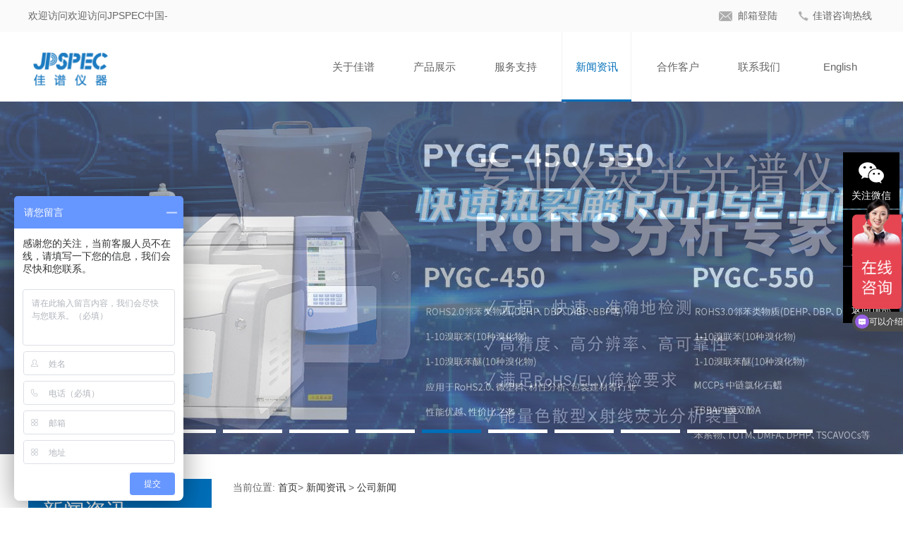

--- FILE ---
content_type: text/html; charset=utf-8
request_url: http://www.jspecsz.com/article267/detail130.html
body_size: 14937
content:
<!DOCTYPE html PUBLIC "-//W3C//DTD XHTML 1.0 Transitional//EN" "http://www.w3.org/TR/xhtml1/DTD/xhtml1-transitional.dtd">
<html xmlns="http://www.w3.org/1999/xhtml">
<head>
	<meta http-equiv="Content-Type" content="text/html; charset=utf-8" />
	<meta http-equiv="X-UA-Compatible"content="IE=9; IE=8; IE=7; IE=EDGE">
		
	<title>国产近红外光谱仪器与应用发展-公司新闻-佳谱仪器(苏州)有限公司_官方网站_欢迎您!</title>	<meta name="Keywords" content="佳谱仪器,jspec,镀层测厚仪,膜厚测试仪,rohs分析仪,rohs检测仪,rohs测试仪,rohs设备,土壤重金属分析仪" />
	<meta name="Description" content="佳谱仪器(苏州)有限公司,简称jpspec,余年专注rohs分析仪,rohs检测仪,rohs测试仪,rohs设备,土壤重金属分析仪,镀层测厚仪,x射线荧光光谱仪,设备研发,生产,销售为一体的高新技术企业.苏州佳谱仪器jspec欢迎您的致电咨询!jpspec提供rohs设备最新报价及服务!jpspec品牌创造未来!" />
	<meta name="format-detection" content="telephone=no">
	<link href="/Templates/default/Common/css/Layout.css" rel="stylesheet" type="text/css" />
	<script type="text/javascript" src="/Templates/default/Common/js/jquery1.42.min.js"></script>
	<script type="text/javascript" src="/Templates/default/Common/js/jquery.SuperSlide.2.1.1.js"></script>
	<link rel="shortcut icon" href=" favicon.ico" /> 
<script>
var _hmt = _hmt || [];
(function() {
  var hm = document.createElement("script");
  hm.src = "https://hm.baidu.com/hm.js?8c0a6f8e2e88884943cb44a04bc28d91";
  var s = document.getElementsByTagName("script")[0]; 
  s.parentNode.insertBefore(hm, s);
})();
</script>
</head>
<body>

<!-- 公共头部 begin -->
<div class="top">
	<div class="container c">
		<p class="fl">欢迎访问欢迎访问JPSPEC中国-</p>
		<span class="fr">佳谱咨询热线 <b></b></span>
		<a href="https://qiye.163.com/login/?from=ym"  target="_blank" class="fr">邮箱登陆</a>
		
	</div>
</div>
<div class="head">
	<div class="container c">
		<div class="logo fl">
			<h1>
				<a rel="nofollow" href="/" title=""><img src="/Templates/default/Common/images/logo.png" height="75" width="121" alt="" title=""></a>
			</h1>
		</div>
		<div class="nav fr">
			<ul id="nav" class="c">
				<li >
						<a href="about252.html" >关于佳谱</a>
						<dl class="hide">
							<em><a href="/about251.html">品牌历史</a></em><em><a href="/about252.html">公司简介</a></em><em><a href="/about281.html">资质荣誉</a></em>						</dl>
					</li><li >
						<a href="/product253.html" >产品展示</a>
						<dl class="hide">
							<em><a href="/product256.html">RoHS检测仪</a></em><em><a href="/product257.html">合金分析仪</a></em><em><a href="/product324.html">Rohs2.0系列产品</a></em><em><a href="/product322.html">环境保护系列产品</a></em><em><a href="/product258.html">镀层测厚仪</a></em><em><a href="/product314.html">贵金属分析仪</a></em><em><a href="/product321.html">煤灰成分分析仪</a></em><em><a href="/product323.html">磁性材料分析仪</a></em><em><a href="/product260.html">粮食重金属检测仪</a></em><em><a href="/product325.html">气相色谱仪GC</a></em><em><a href="/product326.html">ICP分析仪</a></em><em><a href="/product327.html">快递包装材料分析</a></em>						</dl>
					</li><li >
						<a href="/article261.html" >服务支持</a>
						<dl class="hide">
							<em><a href="/feedback262.html">网上留言</a></em><em><a href="/article263.html">资料下载</a></em><em><a href="/about264.html">售后服务</a></em>						</dl>
					</li><li class='on'>
						<a href="/article266.html" >新闻资讯</a>
						<dl class="hide">
							<em><a href="/article267.html">公司新闻</a></em><em><a href="/article268.html">行业新闻</a></em><em><a href="/article269.html">产品问答</a></em>						</dl>
					</li><li >
						<a href="/picture282.html" >合作客户</a>
						<dl class="hide">
													</dl>
					</li><li >
						<a href="/about271.html" >联系我们</a>
						<dl class="hide">
													</dl>
					</li>				<li><a rel="nofollow" href="/common/lang/lng/en.html">English</a></li>
			</ul>
		</div>
	</div>
</div>
<!-- 公共头部 end -->
<script>
	$("#nav li:has(dl)").hover(function() {
		$(this).children("dl").stop(true, true).slideDown(400);
	}, function() {
		$(this).children("dl").stop(true, true).slideUp("fast");
	});
	function headmini(){
		//获取滚动条的高度
		$(window).scroll(function(){
			var scrtop = $(window).scrollTop();
			//head-mini
			var head_mini=$('.head');
			if (scrtop>144) {
				head_mini.addClass('headfixed')
			}else{
				head_mini.removeClass('headfixed')
			}
		})
	};
	headmini();
</script>
<!--首页banner begin-->
<div class="banner">
	<div class="banner-hd  ny-hd">
		<ul class="ydl c">
			<li style="background:url(/Upload/2025-11-24/6923b5f42ee3a.jpg) no-repeat center center" ></li><li style="background:url(/Upload/2024-04-01/660a44c416598.png) no-repeat center center" ></li><li style="background:url(/Upload/2024-07-12/6690c06ca6d68.png) no-repeat center center" ></li><li style="background:url(/Upload/2025-10-15/68ef3741759bd.jpg) no-repeat center center" ></li><li style="background:url(/Upload/2024-01-04/659615e3d76e9.jpg) no-repeat center center" ></li><li style="background:url(/Upload/2023-01-30/63d7529409108.jpg) no-repeat center center" ></li><li style="background:url(/Upload/2023-07-25/64bf4442b10ce.jpg) no-repeat center center" ></li><li style="background:url(/Upload/2023-04-27/644a16caa2c76.jpg) no-repeat center center" ></li><li style="background:url(/Upload/2023-01-30/63d7522eecb20.jpg) no-repeat center center" ></li><li style="background:url(/Upload/2023-01-30/63d7530c181ff.jpg) no-repeat center center" ></li><li style="background:url(/Upload/2022-10-20/6350bf5fed65c.jpg) no-repeat center center" ></li>		</ul>
		<!-- 小导航 -->
		<div class="num">
			<ul></ul>
		</div>
		<!-- 下面是前/后按钮代码，如果不需要删除即可 -->
		<a class="prev" href="javascript:void(0)"></a>
		<a class="next" href="javascript:void(0)"></a>
	</div>
	<script type="text/javascript">
		$('.banner-hd').find(".prev,.next").fadeTo("show",0.4);
		/*鼠标移过某个按钮 高亮显示*/
		$(".banner-hd").slide({ titCell:".num ul" , mainCell:".ydl" , effect:"fold", autoPlay:true, delayTime:700 , autoPage:"<li></li>" });
	</script>
</div>
<!--首页banner end-->

<div class="ny-main">
    <div class="container  c">
        <div class="ny-left fl">
                            <div class="column-title">
                    <span>新闻资讯<em></em></span>
                        
                </div>
                <ul class='ctitle1 on menu_body c'><li class="on menu_head"><a href='/article267.html' target=''>公司新闻</a></li><li class="menu_head"><a href='/article268.html' target=''>行业新闻</a></li><li class="menu_head"><a href='/article269.html' target=''>产品问答</a></li></ul>
            <div class="ny-contact">
                <div class="bg">
                    <span>联系我们</span>
                    <em>CONTACT US</em>
                </div>
                <ul>
                    <li class="ny-qcode txt-c">
                        <img src="/Templates/default/Common/images/ny-wechat.jpg" width="140" height="140" alt="微信二维码" title="微信二维码">
                        <span>【 微信扫码咨询 】</span>
                    </li>
                    <li class="ny-tel"></li>
                    <li class="ny-tel"></li>
                </ul>
            </div>
        </div>
        <div class="ny-right fr">
            <div class="position c">
                当前位置:
                <a href="/index/index.html">首页</a>>
                <a href='/article266.html'>新闻资讯</a> > <a href='/article267.html'>公司新闻</a>            </div>
            
	<link rel="stylesheet" type="text/css" href="/Templates/default/Common/common-style/style.css">
	<div id="nr-container">
		<div class="nr-title">
			国产近红外光谱仪器与应用发展		</div>
		<div class="nr-info">
			发布时间：2021-01-25 17:43:48 点击次数：4300		</div>
		<div class="nr-content">
			<div><span style="font-family: 微软雅黑, &quot;Microsoft YaHei&quot;;">&nbsp;&nbsp; 国产近红外光谱仪器与应用发展“诊断”——访江苏大学陈斌教授</span></div><div><span style="font-family: 微软雅黑, &quot;Microsoft YaHei&quot;;">&nbsp; &nbsp; 江苏大学陈斌教授团队自从1996年以来一直从事近红外光谱分析技术在食品和农产品品质快速检测中的应用研究。日前，仪器信息网编辑采访了陈斌教授，探讨了国产近红外光谱仪器发展的现状。</span></div><div><span style="font-family: 微软雅黑, &quot;Microsoft YaHei&quot;;">&nbsp; &nbsp; 近红外光谱仪器已走过近50年的发展历程，在这50年的时间里，仪器从设计到性能以及测量方法都发生了巨大的变化。近年来，近红外光谱仪器的数字化程度不断提高，配备功能强大的计算机和化学计量学分析软件，使其得到更为广泛的应用。尤其在欧美等发达国家，近红外光谱仪器已被视为品质管理实验中必备的仪器。</span></div><div><span style="font-family: 微软雅黑, &quot;Microsoft YaHei&quot;;">&nbsp; &nbsp; 然而，在仪器硬件方面,我国虽然取得了一定成绩,但与国际先进水平相比还存在相当大的差距,例如仪器的主要核心部件还依赖于进口、用于测量不同类型样品的附件不够完善、光谱仪整体性能指标和智能化水平有待提高等。</span></div><div><span style="font-family: 微软雅黑, &quot;Microsoft YaHei&quot;;">&nbsp; &nbsp; 江苏大学陈斌教授团队自从1996年以来一直从事近红外光谱分析技术在食品和农产品品质快速检测中的应用研究。日前，仪器信息网编辑采访了陈斌教授，探讨了国产近红外光谱仪器发展的现状，陈斌教授直言了国产仪器与进口之间的差距、国产仪器发展存在的“瓶颈”，乃至未来发展方向等问题。</span></div><div><span style="font-family: 微软雅黑, &quot;Microsoft YaHei&quot;;">&nbsp; &nbsp; 江苏大学教授陈斌</span></div><div><span style="font-family: 微软雅黑, &quot;Microsoft YaHei&quot;;">&nbsp; &nbsp; 国产近红外光谱与进口相比仍有差距</span></div><div><span style="font-family: 微软雅黑, &quot;Microsoft YaHei&quot;;">&nbsp; &nbsp; 1990年代开始，国内也开始了一些近红外光谱仪器的生产。经过近30年的发展，目前国内生产近红外光谱仪的厂家越来越多，如聚光科技、北分瑞利、华夏科创、上海棱光、南京中地、凯元盛世、长光思博等。但是，陈斌认为，“上述这些企业生产的近红外光谱仪器都未达到稳定批量生产的水平，其主要原因并不是没有批量生产的能力，而是所有生产企业都不具备批量生产的销售量。”</span></div><div><span style="font-family: 微软雅黑, &quot;Microsoft YaHei&quot;;">&nbsp; &nbsp; “国产近红外光谱仪器的稳定性，特别是长期稳定性与国外知名公司的仪器相比尚有很大的差距;信噪比也不尽人意;另外，近红外光谱仪器在标准化、模型传递、物联网、技术标准、应用示范等关键理论或技术方面，还急需加强研发。这些在近红外光谱分析中最基础的要求制约着国产仪器在实际生产中的应用。”陈斌说。</span></div><div><span style="font-family: 微软雅黑, &quot;Microsoft YaHei&quot;;">&nbsp; &nbsp; 关于国产近红外光谱仪器与进口仪器的差距，陈斌认为主要有以下几个方面：</span></div><div><span style="font-family: 微软雅黑, &quot;Microsoft YaHei&quot;;">&nbsp; &nbsp; (1)国产近红外光谱仪器长期稳定性差、信噪比精度差、测量附件种类少、功能单一、软件的人性化不够理想，科研院所等应用单位不愿接受国产近红外光谱仪器;</span></div><div><span style="font-family: 微软雅黑, &quot;Microsoft YaHei&quot;;">&nbsp; &nbsp; (2)国产近红外光谱仪器基本上还是采用传统的一般光谱仪器的制造工艺，缺少一定的光学器件、电子元器件的筛选、配对检测平台，这些因素累积到整机上就造成了可靠性差、信噪比差，不能满足近红外光谱分析的一些基本要求;</span></div><div><span style="font-family: 微软雅黑, &quot;Microsoft YaHei&quot;;">&nbsp; &nbsp; (3)应用行业对近红外光谱分析技术的理解不够，仪器企业不具备针对用户要求建立校正模型的能力，仪器使用人员基础知识欠缺，不具备模型的二次开发能力。另外，进口仪器公司的销售人员往往也是应用工程师，具备售前制定方案、售中指导建立校正模型、售后负责模型维护和仪器维护的能力;而国内仪器公司的销售人员与应用脱节，这些都制约着国产近红外仪器市场份额的扩大。</span></div><div><span style="font-family: 微软雅黑, &quot;Microsoft YaHei&quot;;">&nbsp; &nbsp; 生产积极性不高、标准制定严重滞后</span></div><div><span style="font-family: 微软雅黑, &quot;Microsoft YaHei&quot;;">&nbsp; &nbsp; 2012年，我国召开了题为“我国近红外光谱分析关键技术问题、应用与发展战略”的香山科学会议，可见国家对近红外光谱仪器发展的重视。发现问题，才能解决问题，所以，首先需要找出国产近红外光谱仪器发展中存在哪些亟需突破的“瓶颈”;对于这些“瓶颈”，应该如何做，才能快速提高国产近红外光谱仪器与应用的水平和规模?</span></div><div><span style="font-family: 微软雅黑, &quot;Microsoft YaHei&quot;;">&nbsp; &nbsp; 关于国产近红外光谱仪器发展中的“瓶颈”及其解决方法，陈斌认为：</span></div><div><span style="font-family: 微软雅黑, &quot;Microsoft YaHei&quot;;">&nbsp; &nbsp; (1)大多数科研人员和使用者理解不到位</span></div><div><span style="font-family: 微软雅黑, &quot;Microsoft YaHei&quot;;">&nbsp; &nbsp; 近红外光谱分析技术在国内的研究工作已经有了近30年的历史，但是由于绝大多数处在实验室研究阶段，还有不少研究人员对其应用能力理解不到位，未能就充分发挥其特点进行研究，造成了重论文发表、轻实际应用;重提高预测精度的算法研究、轻检测方法减少误差研究的现象。一般的使用者对于近红外光谱分析技术的实际应用理解不透彻，同时也不具备二次开发、二次应用的能力。这两方面的原因使得国内近红外光谱分析技术暂时还不能广泛推广到生产实际中去。</span></div><div><span style="font-family: 微软雅黑, &quot;Microsoft YaHei&quot;;">&nbsp; &nbsp; (2)无模型就无法应用</span></div><div><span style="font-family: 微软雅黑, &quot;Microsoft YaHei&quot;;">&nbsp; &nbsp; 近红外光谱分析技术能否应用到生产实际的关键是要有稳定、可靠的校正模型，模型建立的基础是针对特定的物料、特定的检测指标进行的。仪器生产企业需要事先做好基础工作，才能保证用户购买仪器后立即用于生产实际，但是一般的仪器生产商并不能同时具备化学分析与化学计量学的能力。解决这个问题的关键是需要广大从事近红外光谱技术研究的科研工作者起到桥梁的作用，扎扎实实为仪器生产企业、广大的用户建立大量的、实用的校正模型，同时还需要提供模型的维护。</span></div><div><span style="font-family: 微软雅黑, &quot;Microsoft YaHei&quot;;">&nbsp; &nbsp; (3)无批量就无质量</span></div><div><span style="font-family: 微软雅黑, &quot;Microsoft YaHei&quot;;">&nbsp; &nbsp; 仪器质量的提高不是一朝一夕就能彻底解决的，除了设计、每个环节的质量保证体系外，作为生产企业需要有一定生产批量的保证，才能积累大量的生产经验，才能改进制造工艺，才能建立必须的工艺过程检测平台，最终达到提高仪器的品质的目的。因此，扩大近红外光谱的应用范围，提高国产仪器的市场占有率，就可以提高生产企业的积极性，进而提高仪器的品质，这是一个相互制约的关系，反之，没有市场占有率，空谈国产仪器的质量是无意义的。</span></div><div><span style="font-family: 微软雅黑, &quot;Microsoft YaHei&quot;;">&nbsp; &nbsp; (4)无标准就无法推广</span></div><div><span style="font-family: 微软雅黑, &quot;Microsoft YaHei&quot;;">&nbsp; &nbsp; 近红外光谱分析技术是一种实用技术，只有在生产实际中得到很好的应用才是该技术的真正出路。要在行业中得到推广，必须要得到政府职能部门的帮助。目前，近红外光谱的国家标准非常少，该技术还停留在企业内部的质量控制体系中，很多情况下得出的检测数据不被行业认可。因此，尽快出台相关国家标准，得到行业的认可，才能扩大近红外光谱分析技术的应用范围。在这方面，行业协会、专业学会大有可为，他们的工作对加快近红外光谱仪器的国产化进程起着巨大的作用。</span></div><div><span style="font-family: 微软雅黑, &quot;Microsoft YaHei&quot;;">&nbsp; &nbsp; (5)加强分析技术的基础研究</span></div><div><span style="font-family: 微软雅黑, &quot;Microsoft YaHei&quot;;">&nbsp; &nbsp; 虽然经过了科研工作者多年的努力，但是近红外光谱分析技术存在的一些问题并没有从根本上得到解决，许多时候还是靠经验或就事论事。如：在信息提取方面，如何评价某种光谱预处理效果的优劣?至今尚未看到从理论上进行评价的公认方法，还是仅仅通过后续的建模效果(在某种建模方法下)的比较得出采用何种预处理方法较好的结论，显然这是一种“盲人摸象”的方法;在校正集样品和预测集样品划分上，怎样的划分方法，怎样的划分比例，怎样的数据范围?等等问题的解决方法基本还是停留在经验的积累上……</span></div><div><span style="font-family: 微软雅黑, &quot;Microsoft YaHei&quot;;">&nbsp; &nbsp; 类似的问题很多，需要广大科研工作者做仔细的工作，如果还是停留在“采用某种先进的仪器+某种光谱预处理方法+某种建模算法=解决某指标的检测”这样的试验报告的形式上，对提高近红外光谱技术的应用水平是没有太大帮助的。</span></div><div><span style="font-family: 微软雅黑, &quot;Microsoft YaHei&quot;;">&nbsp; &nbsp; 高端与专用并重，网络化是方向</span></div><div><span style="font-family: 微软雅黑, &quot;Microsoft YaHei&quot;;">&nbsp; &nbsp; 陈斌认为，目前近红外光谱仪器正处在方兴未艾的发展阶段，综合比较国外先进仪器，以下几个方面或许是近期国产近红外光谱器发展的趋势：</span></div><div><span style="font-family: 微软雅黑, &quot;Microsoft YaHei&quot;;">&nbsp; &nbsp; (1)傅立叶变换型依然是主流产品</span></div><div><span style="font-family: 微软雅黑, &quot;Microsoft YaHei&quot;;">&nbsp; &nbsp; 目前研究型的近红外光谱仪器基本都属于傅立叶型，傅立叶变换硬件技术要求高，我国至今不能独立开发生产该类仪器。国内的傅立叶变换近红外仪器市场份额95%以上被国外进口品牌占有。</span></div><div><span style="font-family: 微软雅黑, &quot;Microsoft YaHei&quot;;">&nbsp; &nbsp; 傅里叶变换型仪器由于采用激光定位，波长的稳定性好、光谱分辨率高、光通量大，可以最大限度地减少仪器之间的台间差，在光谱标准化方面具有独特的优越性，便于校正模型在多台仪器之间转移，甚至可以在不同公司的仪器间转移。但是傅里叶变换型仪器的建模技术要求高，价格相对较高;使用对象主要集中在高校、研究所，以及有实力的行业(药监、烟草、出入境、石油、军工等)。这类仪器的前期研发投入比较大，而且需要长时间的技术积累，其国产化需要有国家政策支持，凭企业自身的力量发展则需要较长时间。</span></div><div><span style="font-family: 微软雅黑, &quot;Microsoft YaHei&quot;;">&nbsp; &nbsp; (2)小型化、专用化、便携化是发展方向</span></div><div><span style="font-family: 微软雅黑, &quot;Microsoft YaHei&quot;;">&nbsp; &nbsp; 为了满足生产过程中各种需求，需要开发各式各样的实用仪器，千万不能采用“一机多用”的思维模式，这样不但浪费了资源，也使得仪器不能面面兼顾，往往使得仪器不能工作在最佳工作点。</span></div><div><span style="font-family: 微软雅黑, &quot;Microsoft YaHei&quot;;">&nbsp; &nbsp; 小型化——为了节省空间，便于在线安装;</span></div><div><span style="font-family: 微软雅黑, &quot;Microsoft YaHei&quot;;">&nbsp; &nbsp; 专用化——可以最大限度提高仪器的性能，满足特定内容的检测。生产过程中有许多环节只要检测几个参数，有时甚至只需要检测一个参数，研发专用仪器无论是使用成本、检测精度，还是稳定性和可靠性都会得到大大的提高;</span></div><div><span style="font-family: 微软雅黑, &quot;Microsoft YaHei&quot;;">&nbsp; &nbsp; 便携化——满足野外现场、突发事件的检测，这类仪器不但要考虑仪器的基本指标，还到考虑能耗问题，特别是光源的能耗，同时还需考虑累积工作时间、抗振动、工作环境等。</span></div><div><span style="font-family: 微软雅黑, &quot;Microsoft YaHei&quot;;">&nbsp; &nbsp; (3)智能化、网络化、数据共享是仪器的内容</span></div><div><span style="font-family: 微软雅黑, &quot;Microsoft YaHei&quot;;">&nbsp; &nbsp; 为了降低仪器对使用者要求，为了使仪器能在各种环境下始终工作在最佳工作点上，从仪器方面来讲，就是使仪器本身聪明起来，能主动适应使用者和环境的变化，仪器的智能化是所有分析仪器发展的最基本要求。</span></div><div><span style="font-family: 微软雅黑, &quot;Microsoft YaHei&quot;;">&nbsp; &nbsp; 网络仪器的出现使分析仪器从有形变成了无形，对于实验室仪器已经形成“固定场所使用的分析仪器+电脑+网络=网络仪器”的新概念;对于移动的、现场的便携仪器也应该形成“移动式分析仪器+移动控制平台+移动网络=移动云仪器”的新概念。我们更希望出现“光谱传感器+手机控制平台+移动网络=移动云光谱检测系统”这样的使用方便、简洁的新型仪器系统。网络仪器不但使得仪器的开发周期缩短，大大节约仪器的成本，也真正意义上达到了数据共享、资源共享和人才共享。可以说从某种意义上讲，分析仪器更需要网络技术，更需要云服务系统;近红外光谱分技术最需要网络仪器，最需要移动云光谱检测系统。</span></div><div><span style="font-family: 微软雅黑, &quot;Microsoft YaHei&quot;;">&nbsp; &nbsp; 近红外分析的特殊性(不是只学会使用仪器)，要求使用者都学会化学计量学是不现实的，数据共享是充分发挥近红外仪器性能的最好方案，可以能让一位精通数据处理和光谱分析的高手远程为异地一台或多台仪器的使用者提供及时准确地服务。</span></div><div><span style="font-family: 微软雅黑, &quot;Microsoft YaHei&quot;;">&nbsp; &nbsp; (4)团结、合作、互利、共赢的大联合推动近红外光谱分析技术的发展</span></div><div><span style="font-family: 微软雅黑, &quot;Microsoft YaHei&quot;;">&nbsp; &nbsp; 近红外光谱分析技术涉及到化学、数学、计算机应用、信号处理、物理光学、光谱仪器和行业专业知识，所以这项技术的发展需要多方面的人才参与，希望大家能本着团结、合作、互利、共赢的共识，组成真正意义上的联合研究团队，才能在较短的时间内，共同推动我国的近红外光谱分析技术的快速发展，才能研发出适合中国国情的能个用于行业的近红外光谱仪器，推动该技术的实用化研究的进程。</span></div><div><span style="font-family: 微软雅黑, &quot;Microsoft YaHei&quot;;">&nbsp; &nbsp; 采访编辑：刘丰秋</span></div><div><span style="font-family: 微软雅黑, &quot;Microsoft YaHei&quot;;">&nbsp; &nbsp; 附录：陈斌教授简历</span></div><div><span style="font-family: 微软雅黑, &quot;Microsoft YaHei&quot;;">&nbsp; &nbsp; 陈斌，男，江苏镇江人，1960年6月生，教授，博士生导师。中国农业机械学会收获加工机械分会常务理事，第七、八届仪器仪表学会分析仪器分会理事，中国仪器仪表学会光学仪器学会、物理光学仪器专业委员会副主任委员、近红外光谱专业委员会理事，列届全国近红外光谱分析与应用大会学术委员会委员。</span></div><div><span style="font-family: 微软雅黑, &quot;Microsoft YaHei&quot;;">&nbsp; &nbsp; 主要学习经历：</span></div><div><span style="font-family: 微软雅黑, &quot;Microsoft YaHei&quot;;">&nbsp; &nbsp; 1978年2月至1982年2月镇江农机学院机械制造工艺、设备及自动化专业本科学习，获得工学学士学位;</span></div><div><span style="font-family: 微软雅黑, &quot;Microsoft YaHei&quot;;">&nbsp; &nbsp; 1986年9月至1990年7月江苏工学院农产品加工与贮藏专业硕士研究生学习，获得工学硕士学位;</span></div><div><span style="font-family: 微软雅黑, &quot;Microsoft YaHei&quot;;">&nbsp; &nbsp; 1996年9月至2001年6月江苏理工大学农产品加工与贮藏专业博士研究生学习，获得工学博士学位。</span></div><div><span style="font-family: 微软雅黑, &quot;Microsoft YaHei&quot;;">&nbsp; &nbsp; 主要工作经历：</span></div><div><span style="font-family: 微软雅黑, &quot;Microsoft YaHei&quot;;">&nbsp; &nbsp; 1983年9月，镇江农业机械学院，任助教;</span></div><div><span style="font-family: 微软雅黑, &quot;Microsoft YaHei&quot;;">&nbsp; &nbsp; 1987年10月，江苏工学院，农机学院，任讲师;</span></div><div><span style="font-family: 微软雅黑, &quot;Microsoft YaHei&quot;;">&nbsp; &nbsp; 1996年7月，江苏理工大学，农机学院，任副教授;</span></div><div><span style="font-family: 微软雅黑, &quot;Microsoft YaHei&quot;;">&nbsp; &nbsp; 1997年7年，江苏理工大学，农机学院，任硕士生导师;</span></div><div><span style="font-family: 微软雅黑, &quot;Microsoft YaHei&quot;;">&nbsp; &nbsp; 2004年10月，江苏大学，生物与环境学院，任教授;</span></div><div><span style="font-family: 微软雅黑, &quot;Microsoft YaHei&quot;;">&nbsp; &nbsp; 2005年12月，食品与生物工程学院，任博士生导师。</span></div><div><span style="font-family: 微软雅黑, &quot;Microsoft YaHei&quot;;">&nbsp; &nbsp; 1982年2月从镇江农机学院毕业后留校从事教学和科研工作，从1986年来一直从事农产品品质的光学检测方法的研究，担任本科和研究生的农产品品质无损快速检测、食品加工机械与设备、光电技术基础、光谱分析、分析仪器等课程，其中《食品加工机械与设备》2008年获国家精品课程荣誉，2004年获江苏大学优秀课程教学成果奖，博士研究生阶段的论文题目是《液态食品品质的近红外光谱分析技术》。工作以来从事过相关课题20余项，其中国家自然科学基金3项，“863”项目1项，国家教委博士基金2项，现主持国家自然基金面上项目2项，江苏省重大成果转化项目1项，镇江市科技项目3项，企业委托项目3项。近5年发表第一作者的相关文章共计40余篇，其中被SCI收录10篇，EI收录18篇，主编国家“11.5”，“12.5”规划教材《食品加工机械与设备》2部，主编专著《食品与农产品快速无损检测新技术》1部。拥有实用新型专利4项，申请发明专利2项，软件著者权登记1项。</span></div><div><span style="font-family: 微软雅黑, &quot;Microsoft YaHei&quot;;">&nbsp; &nbsp; 自1996年开始从事近红外光谱分析技术在食品与农产品品质检测中的应用研究，先后利用近红外光谱分析技术检测了谷物、调味品、植物油、饮料、纺织品等物料的主要品质指标，2006年创办了国内第一家近红外光谱分析技术的专业技术网站《中国近红外光谱分析与仪器协作网(www.chinanir.com》，10年来在近红外光谱分析技术的理论与应用研究的水平在国内从事该技术研究的同行中得到大家的认可，作为学术委员会委员参加了全国第一、二、三、四届近红外光谱分析技术学术研讨会并做大会报告。目前的研究方向主要是食品与农产品快速无损检测技术和智能光谱分析仪器的研发，近5年来共指导研究生25余名，其中博士2名，食品科学与工程方向的硕士研究生22名，测试计量技术及仪器方向研究生6名。</span></div><p><br/></p>			<div class="prev">
				上一条:
				<a href="/article267/detail120.html">公司新闻</a>
			</div>
			<div class="next">
				下一条:
				<a href="/article267/detail127.html">欧盟立法制定的ROHS指令</a>
			</div>
			<div class="returnbt">
				<input type='button' value='返 回' OnClick='history.back();'>
			</div>
		</div>
	</div>

        </div>
    </div>
</div>




<!-- 公共底部 begin -->
<div class="foot">
	<div class="container c">
		<div class="foot-left fl">
			<em>网站搜索</em>
			<div class="foot-search c">
				<form action="/list/product.html" method="post"><input type="text" name="title" class="search-text fl" value="请输入关键词进行搜索" onclick="this.value=''">
					<input class="search-btn fl" type="submit" value=""></form>			</div>
		</div>
		<div class="foot-nav fl">
			<dl>
				<dt>关于佳谱</dt>
				<dd><a rel="nofollow" href="/about251.html">品牌历史</a></dd><dd><a rel="nofollow" href="/about252.html">公司简介</a></dd><dd><a rel="nofollow" href="/about281.html">资质荣誉</a></dd>			</dl>
			<dl>
				<dt>产品展示</dt>
				<dd><a href="/product256.html">RoHS检测仪</a></dd><dd><a href="/product257.html">合金分析仪</a></dd><dd><a href="/product324.html">Rohs2.0系列产品</a></dd><dd><a href="/product322.html">环境保护系列产品</a></dd><dd><a href="/product258.html">镀层测厚仪</a></dd><dd><a href="/product314.html">贵金属分析仪</a></dd><dd><a href="/product321.html">煤灰成分分析仪</a></dd><dd><a href="/product323.html">磁性材料分析仪</a></dd><dd><a href="/product260.html">粮食重金属检测仪</a></dd><dd><a href="/product325.html">气相色谱仪GC</a></dd><dd><a href="/product326.html">ICP分析仪</a></dd><dd><a href="/product327.html">快递包装材料分析</a></dd>			</dl>
			<dl>
				<dt>服务支持</dt>
				<dd><a rel="nofollow" href="/feedback262.html">网上留言</a></dd><dd><a rel="nofollow" href="/article263.html">资料下载</a></dd><dd><a rel="nofollow" href="/about264.html">售后服务</a></dd>			</dl>
			<dl>
				<dt>新闻资讯</dt>
				<dd><a href="/article267.html">公司新闻</a></dd><dd><a href="/article268.html">行业新闻</a></dd><dd><a href="/article269.html">产品问答</a></dd>			</dl>
		</div>
		<div class="foot-wechat fr c">
			<ul>
				<li style="margin-right:39px;">
					<img src="/Templates/default/Common/images/foot-wechat1.jpg" height="126" width="126" alt="微信二维码" title="微信二维码">
					<em>JPSPEC佳谱公众号</em>
				</li>
				<li>
					<img src="/Templates/default/Common/images/foot-wechat2.jpg" height="126" width="126" alt="微信二维码" title="微信二维码">
					<em>佳谱仪器二维码</em>
				</li>
			</ul>
		</div>
	</div>
</div>
<div class="foot-copy">
	<div class="container">
		<p>版权所有：&nbsp;&nbsp;&nbsp;<a rel="nofollow" href="https://beian.miit.gov.cn/" target="_blank"></a>&nbsp;&nbsp;&nbsp;<img src="/Templates/default/Common/images/ghs.png" style="width: 14px;height: 14px;">&nbsp;<a rel="nofollow" href="http://www.beian.gov.cn/portal/registerSystemInfo?recordcode=32050502012056" target="_blank">苏公网安备 32050502012056号</a>&nbsp;&nbsp;&nbsp;<a rel="nofollow" href="http://www.jspecsz.com//辐射安全许可证.pdf" target="_blank">辐射安全许可证</a>&nbsp;</p>
	</div>
</div>
<!-- 公共底部 end -->

<script type="text/javascript">
$("body").append("<div class='qq'></div>")
$('.qq').load("/home/common/qq.html");
</script>
</body>
</html>

--- FILE ---
content_type: text/html; charset=utf-8
request_url: http://www.jspecsz.com/home/common/qq.html
body_size: 971
content:
<div class="zx-service">
	<ul>
		<!-- <li class="zx-service01 animated wow fadeInRight" >
			<a href="">
				<img src="/Templates/default/Common/images/online-icon1.png" width="29" height="30" alt="" />
				<span>在线咨询</span>
			</a>
		</li> -->
				<li class="zx-service03 animated wow fadeInRight" data-duration="1s"  data-wow-delay="0.2s" data-animate="fadeInRight" >
			<a href="javascript:void(0)">
				<img src="/Templates/default/Common/images/online-icon3.png" width="36" height="30" alt="" />
				<span>关注微信</span>
			</a>
			<div class="weixin-hide animated fadeInUp" >
				<span>扫一扫 添加微信</span>
			</div>
		</li>
		<li class="zx-service04 animated wow fadeInRight" data-duration="1s"  data-wow-delay="0.3s" data-animate="fadeInRight">
			<a href="javascript:void(0);">
				<img src="/Templates/default/Common/images/online-icon4.png" width="36" height="30" alt="" />
				<span>联系电话</span>
			</a>
			<dl class="animated fadeInUp">
				<dd style="border-bottom: 1px solid rgba(255,255,255,0.2);"></dd>
				<dd></dd>
			</dl>
		</li>
		<li class="zx-service05 animated wow fadeInRight" data-duration="1s"  data-wow-delay="0.4s" data-animate="fadeInRight" >
			<a href="#top">
				<img src="/Templates/default/Common/images/online-icon5.png" width="38" height="30" alt="" />
				<span>返回顶部</span>
			</a>
		</li>
	</ul>
</div>

--- FILE ---
content_type: text/css
request_url: http://www.jspecsz.com/Templates/default/Common/css/Layout.css
body_size: 6915
content:
@charset "utf-8";
/* CSS Document */
body,div,dl,dt,dd,ul,ol,li,h1,h2,h3,h4,h5,h6,pre,code,form,fieldset,legend,input,button,textarea,p,blockquote,th,td { margin:0; padding:0; }
h1,h2,h3,h4,h5,h6{font-weight: normal;}
BODY {FONT:14px/1.75 "Microsoft YaHei", arial,sans-serif; COLOR: #666;  background:#fff;min-width: 1200px; overflow-x: hidden;}
A {COLOR: #333; TEXT-DECORATION: none}
P{COLOR: #666;}
A:hover {TEXT-DECORATION: none}
A IMG {BORDER-BOTTOM-STYLE: none; BORDER-RIGHT-STYLE: none; BORDER-TOP-STYLE: none; BORDER-LEFT-STYLE: none}
DIV {PADDING-BOTTOM: 0px; LIST-STYLE-TYPE: none; MARGIN: 0px; PADDING-LEFT: 0px; PADDING-RIGHT: 0px; PADDING-TOP: 0px}
UL {PADDING-BOTTOM: 0px; LIST-STYLE-TYPE: none; MARGIN: 0px; PADDING-LEFT: 0px; PADDING-RIGHT: 0px; PADDING-TOP: 0px}
LI {PADDING-BOTTOM: 0px; LIST-STYLE-TYPE: none; MARGIN: 0px; PADDING-LEFT: 0px; PADDING-RIGHT: 0px; PADDING-TOP: 0px}
P {PADDING-BOTTOM: 0px; LIST-STYLE-TYPE: none; MARGIN: 0px; PADDING-LEFT: 0px; PADDING-RIGHT: 0px; PADDING-TOP: 0px}
FORM {PADDING-BOTTOM: 0px; LIST-STYLE-TYPE: none; MARGIN: 0px; PADDING-LEFT: 0px; PADDING-RIGHT: 0px; PADDING-TOP: 0px}
EM {FONT-STYLE: normal; FONT-WEIGHT: normal}
TABLE {PADDING-BOTTOM: 0px; LIST-STYLE-TYPE: none; MARGIN: 0px; PADDING-LEFT: 0px; PADDING-RIGHT: 0px; PADDING-TOP: 0px}
DT {PADDING-BOTTOM: 0px; LIST-STYLE-TYPE: none; MARGIN: 0px; PADDING-LEFT: 0px; PADDING-RIGHT: 0px; PADDING-TOP: 0px}
DL {PADDING-BOTTOM: 0px; LIST-STYLE-TYPE: none; MARGIN: 0px; PADDING-LEFT: 0px; PADDING-RIGHT: 0px; PADDING-TOP: 0px}
DD {PADDING-BOTTOM: 0px; LIST-STYLE-TYPE: none; MARGIN: 0px; PADDING-LEFT: 0px; PADDING-RIGHT: 0px; PADDING-TOP: 0px}
FORM {PADDING-BOTTOM: 0px; MARGIN: 0px; PADDING-LEFT: 0px; PADDING-RIGHT: 0px; PADDING-TOP: 0px}
TR {PADDING-BOTTOM: 0px; LIST-STYLE-TYPE: none; MARGIN: 0px; PADDING-LEFT: 0px; PADDING-RIGHT: 0px; PADDING-TOP: 0px}
.cl{HEIGHT: 0px; CLEAR: both;}
.jz{margin:0 auto;}
.fl{FLOAT: left}
.fr{FLOAT: right}
.container{width:1200px; margin:0 auto}
.c{*zoom:1;}
.c:after{content: ""; display: block; height: 0; clear: both;}
.txt-c{text-align: center;}
.txt-r{text-align: right;}
.col-white{color: #fff;}
/* CSS Document */
/*公共头部*/
.top{background: #fafafa; line-height: 45px; height: 45px; overflow: hidden;}
.top span{display: block; background: url(../images/top-tel.png) no-repeat left center; padding-left: 20px; color: #666666}
.top b{display: inline-block; font-size: 28px; color: #006eb9; font-family: arial;}
.top a{display: block; background: url(../images/top-email.png) no-repeat left center; padding-left: 27px; color: #666666; margin-right: 30px;}
.top a:hover{color: #006eb9}
.head{height: 99px; background: #fff;}

.head .logo{margin-top: 16px; }
.head .logo h1 {line-height: 0px;}
.nav ul li{float: left; position: relative; width: 99px; margin-right: 16px;}
.nav ul li:last-child{margin-right: 0}
.nav ul li>a{display: block; font-size:15px; line-height: 99px; color: #666666; text-align: center; border-left: 1px solid #fff; border-right: 1px solid #fff;  box-sizing:border-box;}
.nav ul li>a:after{position: absolute; content: ''; width: 0; height: 3px; background: #006eb9; bottom: 0; z-index: 2; left: 0}
.nav ul li.on>a,.nav ul li:hover>a{color: #006eb9;  border-left: 1px solid #f2f2f2; border-right: 1px solid #f2f2f2; }
.nav ul li.on>a:after,.nav ul li:hover>a:after{width: 100% } 
.nav ul li .hide{background:#fff;box-shadow: 0 6px 12px rgba(0, 0, 0, 0.18);float: left;left: 0; display: none;width: 140px; position: absolute;z-index: 22; }
.nav ul li .hide em a{float: left; display:block;font-size: 14px; line-height:45px;color: #333; text-align: center; border-bottom: 1px solid #fafafa; width: 100%}
.nav ul li .hide em:last-child a{border-bottom: none;}
.nav ul li .hide em a:hover{color: #006eb9; transition:background-color 0.3s linear; -moz-transition:background-color 0.3s linear;-webkit-transition:background-color 0.3s linear;-o-transition :background-color 0.3s linear;}
.headfixed{ position: fixed; top: 0; z-index: 222; width: 100%; }


/*首页banner*/
.banner{position:relative;}
.banner-hd {height:700px;position: relative; overflow:hidden; width: 100%;}
.banner-hd  ul{height:100%;margin: 0 auto;}
.banner-hd  ul a{width: 100%;height: 700px;}
.banner-hd  ul li{height:100%;}
/*数字按钮样式*/
.banner-hd .num { overflow:hidden;  position:absolute; bottom:30px; margin:0 auto;left:0;right:0;text-align:center;zoom:1; z-index:3 ;}
.banner-hd .num ul{display: inline-block;}
.banner-hd .num li {width:84px;height:5px; margin:0 5px; cursor:pointer; float: left; background: #fff; }
.banner-hd .num li.on {background: #006eb9;  } /*当前项*/


/*热门搜索*/
.pannel{padding: 24px 0; margin-bottom: 3px;}
.keywords{line-height: 30px;}
.keywords ul em{display: inline-block; font-size: 16px; color: #333333}
.keywords ul li{float: left;}
.keywords ul li a{display: block; font-size: 15px; color: #adadad}

.search{position: relative; width: 311px; height: 28px; border: 1px solid #faf6f5; border-radius: 15px;}
.search input{ border: none; outline: none; font-family: "Microsoft YaHei";}
.search  .search-text{display: block; width: 200px;  font-size: 14px; line-height: 28px; color: #adadad; padding-left: 27px;  border-radius: 15px;}
.search  .search-btn{ position: absolute; content: ''; background: url(../images/search-btn.png) no-repeat center; width: 15px; height: 15px;  top: 7px; right: 25px;}


/*应用•案例*/
.case{padding-bottom: 75px;}
.index-title{text-align: center;}
.index-title strong{display: block; font-size: 40px; color: #333333}
.index-title h2{display: inline-block; font-size: 40px; color: #0066b5; font-weight: bold;}
.case .index-title{margin-bottom: 33px;}
.case-list{overflow: hidden;}
.case-list ul{width: 1245px;}
.case-list ul li{float: left; width: 368px; border: 1px solid #e5e5e5; position: relative; margin-right: 45px; margin-bottom: 49px;}
.case-list ul li .pic{width: 368px; height: 308px; overflow: hidden;}
.case-list ul li .info{position: absolute; background: rgba(0,118,211,0.7); padding: 0 51px; width: 266px; height: 100%; top: 0}
.case-list ul li .info em{display: block; font-size: 24px; color: #fff; padding-top: 42px; margin-bottom: 13px;}
.case-list ul li .info p{display: block; font-size: 15px; color: #fff; margin-bottom:30px;}
.case-list ul li .info span{display: block; width: 100%; background: #424242; line-height: 40px; color: #fff; text-align: center; border-radius: 20px;}
.case-list ul li .pic img{display: block; -webkit-transition: opacity 1s, -webkit-transform 1s; transition: opacity 1s, transform 1s; -webkit-backface-visibility: hidden;backface-visibility: hidden;opacity: 1;}
.case-list ul li:hover .pic img{-webkit-transform: scale3d(1.1,1.1,1);transform: scale3d(1.1,1.1,1);-webkit-transition: opacity 1s, -webkit-transform 1s;transition: opacity 1s, transform 1s;-webkit-backface-visibility: hidden;backface-visibility: hidden;}



/*优势*/
.ys{background: url(../images/ys-bg.jpg) no-repeat center top; height: 678px;}
.ys-left{background: url(../images/ys-left.jpg) no-repeat center top; width: 446px; height: 506px; margin-left: 340px; margin-top: 83px; padding-left: 33px;}
.ys-left ul{color: #fff;}
.ys-left ul span{display: block; font-family: arial; text-transform: uppercase; padding-top: 53px;}
.ys-left ul h3{display: block; font-size: 36px; padding-bottom: 89px;}
.ys-left ul i{display: block; width: 110px; height: 2px; background: #fff; margin-bottom: 12px;}
.ys-left ul p{display: block; font-size: 16px; line-height: 28px; color: #fff; width: 280px; margin-bottom: 73px;}
.ys-left ul em{display: block; font-size: 57px;  font-family: arial;}
.ys-right{width: 334px; padding-left: 46px; padding-top: 100px;}
.ys-right span,.ys-right em{margin-left: 10px;}
.ys-right span{display: block; color: #fff; font-family: arial; text-transform: uppercase; }
.ys-right em{display: block; font-size: 28px; color: #ffffff;  margin-top: 2px;}
.ys-btn{margin-top: 104px;}
.ys-btn ul li{display: block; font-size: 18px; line-height: 20px; color: #8a8a8a; margin-bottom: 22px; position: relative; z-index: 1}
.ys-btn ul li span{display: inline-block; font-size: 24px; color: #8a8a8a; padding-right: 32px; position: relative; z-index: 1}
.ys-btn ul li:after{position: absolute; content: ''; width: 0; height: 6px; background: #0065b4; bottom: 0;left: 0; z-index: -1}
.ys-btn ul li.on:after,.ys-btn ul li:hover:after{width: 318px; transition:0.6s;}
.ys-btn ul li.on,.ys-btn ul li:hover{color: #fff;}
.ys-btn ul li.on span,.ys-btn ul li:hover span{color: #fff;}



/*关于•佳谱仪器*/
.about{background: url(../images/about-bg.jpg) no-repeat center top; padding: 77px 0 0; height: 661px; margin-bottom: 25px;}
.about .index-title{margin-bottom: 35px;}
.about-info {margin-bottom: 42px;}
.about-info p{display: block; font-size: 16px; line-height: 36px; color: #666666; text-align: center; margin-bottom: 29px;}
.about-info a{display: block; width: 206px; font-size: 18px; line-height: 46px; color: #2073ba; border: 1px solid #2073ba; text-align: center; margin: 0 auto;}
.about-info a:hover{background: #2073ba; color: #fff; transition:0.6s;}
.about-ys{overflow: hidden;}
.about-ys ul{width: 1254px;}
.about-ys ul li{float: left; width: 260px; margin-right: 53px; text-align: center;}
.about-ys ul li .bg{background: rgb(255,185,29,0.54); height: 187px; }
.about-ys ul li img{display: block;  margin: 0 auto; padding: 34px 0 16px;}
.about-ys ul li .icon1{display: block;}
.about-ys ul li .icon2{display: none;}
.about-ys ul li i{display: block; width: 85px; height: 1px; background: #006eb9; margin: 0 auto;}
.about-ys ul li em{display: block; font-size: 16px; color: #666666; margin-top: 6px; margin-bottom: 16px;}
.about-ys ul li p{display: block; font-size: 15px; line-height: 24px; color: #fff; width: 187px; margin: 0 auto; opacity: 0}
.about-ys ul li:hover .bg{background: url(../images/about-ys.jpg) no-repeat center top; height: 291px; transition:0.6s;}
.about-ys ul li:hover .icon1{display: none;}
.about-ys ul li:hover .icon2{display: block;}
.about-ys ul li:hover i{opacity: 0}
.about-ys ul li:hover em{color: #fff; margin-top: 26px;}
.about-ys ul li:hover p{opacity: 1}


/*新闻中心*/
.news{margin-bottom: 61px;}
.news .index-title{margin-bottom: 36px;}
.latest-news{width: 565px;}
.latest-news .pic{width: 565px; height: 347px; overflow: hidden;}
.latest-news .info{height: 80px; padding: 15px 0; background: #fff; box-shadow: -1px 2px 4px 0px #f4f4f4}
.latest-news .info .date{width: 84px; text-align: center; border-right: 1px solid #f2f2f2;}
.latest-news .info .date b{display: block; font-size: 40px; color: #333333; line-height: 29px; padding: 14px 0}
.latest-news .info .date span{display: block; font-size: 14px; color: #333333; line-height: 10px;}
.latest-news .info .text{padding: 0 30px; width: 420px;}
.latest-news .info .text em{display: block; font-size: 16px; color: #333333}
.latest-news .info .text p{display: block; line-height: 22px; color: #808080}
.latest-news a:hover .info .text em{color: #0066b5}


.news-list{width: 586px;}
.news-list ul li{float: left; padding-bottom: 23px; margin-bottom: 21px; border-bottom: 1px dashed #d9d9d9; width: 100%}
.news-list ul li .pic{width: 188px; height: 115px;}
.news-list ul li .info{width: 382px; margin-top: 21px;}
.news-list ul li .info em{display: block; font-size: 16px; line-height: 16px; color: #333333}
.news-list ul li .info span{display: block; line-height: 16px; color: #333333; font-family: arial;}
.news-list ul li .info p{display: block; line-height: 20px; color: #666666; margin-top: 15px;}
.news-list ul li:hover .info em{color: #0066b5}




/*在线留言*/
.message-bg{background: #f7f9fa; padding: 71px 0 0}
.message-bg .content{padding: 23px 21px 130px; background: #fff; border-top: 5px solid #006eb9;}
.message-title{text-align: center; margin-bottom: 30px;}
.message-title strong{display: block; font-size: 36px; color: #000}
.message-title em{display: block; font-size: 16px; line-height: 16px; color: #7c7c7c}
.message-form{padding-bottom: 50px;}
.message-form ul li{float: left; margin-right: 20px; height: 56px;}
.message-form ul li input,.message-form ul li textarea{height: 52px;  border: 2px solid #006eb9; outline: none; font-family: "Microsoft YaHei"; font-size: 15px; line-height: 52px; color: #888888; text-indent: 15px;}
.message-form ul li input{width: 206px;}
.message-form ul li textarea{width: 456px;}
.message-form .fdsub{display: block; width: 210px; height: 56px; background: #006eb9; font-size: 15px; line-height: 56px; color: #fff;  text-align: center; border-radius: 5px; border: none; outline: none; font-family: "Microsoft YaHei"; }

.message-list ul li{float: left; width: 370px; margin-right: 24px; position: relative; height: 422px;}
.message-list ul li.item3{margin-right: 0; background: #006eb9}
.message-list ul li .pic{width: 370px; height: 422px; overflow: hidden;}
.message-list ul li em{position: absolute; bottom: 0; background: rgba(0,110,185,0.6); font-size: 16px; line-height: 66px; color: #fff; text-align: center; width: 100%}
.message-list ul li .pic img{display: block; -webkit-transition: opacity 1s, -webkit-transform 1s; transition: opacity 1s, transform 1s; -webkit-backface-visibility: hidden;backface-visibility: hidden;opacity: 1;}
.message-list ul li:hover .pic img{-webkit-transform: scale3d(1.1,1.1,1);transform: scale3d(1.1,1.1,1);-webkit-transition: opacity 1s, -webkit-transform 1s;transition: opacity 1s, transform 1s;-webkit-backface-visibility: hidden;backface-visibility: hidden;}

.message-list ul li .info{ margin: 0 auto; width: 270px; border-bottom: 1px dashed #fff; padding: 26px 0 29px; margin-bottom: 42px;}
.message-list ul li .info p{display: block; line-height: 36px; color: #ffffff}
.message-list ul li .info b{font-size: 22px;}
.message-list ul li img{display: block;  margin: 0 auto;}
.message-list ul li span{display: block; font-size: 14px; line-height: 44px; color: #fff; text-align: center;}



/*公共底部*/
.foot{background: url(../images/foot-bg.jpg) no-repeat center top; padding: 59px 0 46px; background-size: cover}
.foot-left {margin-left: 30px; margin-top: 19px; margin-right: 87px;}
.foot-left em{display: block; font-size: 15px; color: #ffffff; margin-bottom: 17px;}
.foot-search{position: relative; width: 248px; height: 45px;  }
.foot-search input{  outline: none; font-family: "Microsoft YaHei";}
.foot-search  .search-text{display: block; background: transparent; width:154px; border: 1px solid #828285;  border-right: none; font-size: 14px; line-height: 43px; color: #a5a5a6; padding-left: 13px;  border-top-left-radius: 5px; border-bottom-left-radius: 5px;}
.foot-search  .search-btn{ position: absolute; content: ''; background: url(../images/search-btn2.png) no-repeat center #006eb9; width: 80px; height: 45px;  border: none; border-top-right-radius: 5px; border-bottom-right-radius: 5px;}
.foot-nav dl{float: left; width: 112px; margin-right: 24px;}
.foot-nav dl dt{display: block; font-size: 14px; line-height: 14px; height: 28px; position: relative; color: #fff; margin-bottom: 10px;}
.foot-nav dl dt:after{position: absolute; content: ''; width: 19px; height: 2px; background: #006eb9; bottom: 0; left: 0}
.foot-nav dl dd a{display: block; font-size: 14px; color: #a4a5a6; line-height: 30px;}
.foot-nav dl dd a:hover{color: #fff;}
.foot-wechat ul li{float: left; width: 126px;}
.foot-wechat ul li img{display: block;}
.foot-wechat ul li em{display: block; font-size: 14px; color: #a4a5a6; line-height: 40px; text-align: center;}
.foot-copy{text-align: center; background: #222; }
.foot-copy p{font-size: 14px; line-height: 50px; color: #a9a9a9; text-align: center; }
.foot-copy p a{color: #a9a9a9;}
.foot-copy a:hover{color: #fff;}



/*在线咨询*/
.zx-service{position: fixed;right: 5px;top: 30%;z-index: 9999;}
.zx-service ul li{margin-bottom: 1px;position: relative;}
.zx-service ul li a{display: block; width: 80px;height: 52px;padding: 14px 0;background: #000;}
.zx-service ul li:hover a{background: #006eb9;}
.zx-service ul li a img{display: block;margin: 0 auto 10px;}
.zx-service ul li a span{display: block;width: 80px;color: #fff;text-align: center;line-height: 14px;}
.zx-service ul li dl{width: 150px;padding: 0 15px;background: #006eb9;text-align: center;display: none;position: absolute;right: 81px;top: 0;}
.zx-service ul li dl dd{font-family: arial;color: #fff;font-size: 20px;height: 50px;width: 150px;line-height: 50px;}
.weixin-hide{width: 130px;padding: 140px 10px 0;background:url(../images/right-wechat.jpg) no-repeat center top 10px #006eb9;position: absolute;right: 81px;top: 0;display: none;}
.weixin-hide span,.weixin-hide b,.weixin-hide em{display: block; width: 100%;text-align: center;color: #fff;}
.weixin-hide span{line-height: 36px;}
.weixin-hide em{line-height: 35px;}
.weixin-hide b{line-height: 13px;font-family: arial;font-size: 18px}
.tel-hide li span,.tel-hide li b{display: block;color: #fff;}
.tel-hide li span{line-height: 12px;font-size: 14px;}
.tel-hide li b{line-height: 15px;font-size: 19px;font-family: arial;padding-top: 10px;} 
.zx-service03:hover .weixin-hide{display: block;}
.zx-service ul li:hover dl{display: block;}




/*内页样式*/
.ny-hd{height: 500px;}
.ny-main{margin: 35px 0 80px;}


/*内页左侧*/
.ny-left{width:260px;}
.column-title{width:260px; background: #006eb9;height:90px;padding-top:20px;}
.column-title{color:#fff;font-size:30px;}
.column-title:after{content: '';display: block; background: #fff;width:70px;height:3px;margin-left:20px;margin-top:10px;}
.column-title span{padding-left:20px}
.column-title em{font-size:12px;color:#fff;padding-left: 10px; font-family: arial; text-transform: uppercase;}

.ny-left .ctitle1{ background: #fff;width:238px;padding:10px 10px 10px;border: 1px solid #ccc;border-top: none;}
.ny-left .ctitle1>li{width: 238px;margin-bottom: 12px;}
.ny-left .ctitle1>li>a{ display: block;width:218px;padding-left: 20px;color:#fff; background: url(../images/ny-switch2.png) no-repeat center right 20px #202020;height:40px;line-height: 40px;font-size:15px}
.ny-left .ctitle1>li.on>a,.ny-left .ctitle1>li:hover>a{ background: url(../images/ny-switch2.png) no-repeat center right 20px #006eb9;}



.ny-contact {background: #fafafa; margin-top: 30px}
.ny-contact .bg{display: block; width: 240px;padding-left: 20px; height: 100px;background: url(../images/contact-pic.jpg) no-repeat center center;}
.ny-contact span,.ny-contact em{display: block;color: #fff;}
.ny-contact span{font-size: 18px;line-height: 18px;padding-top: 30px;}
.ny-contact em{font-family: arial;}
.ny-contact ul{padding: 20px 10px 1px;background: #f2f2f2;margin-bottom: 20px;}
.ny-contact ul li span,.ny-contact ul li img,.ny-contact ul li a{display: block;margin: 0 auto;}
.ny-contact ul .ny-qcode{padding-bottom: 20px;border-bottom: 1px solid #ccc;margin-bottom: 20px;}
.ny-contact ul .ny-qcode span{color: #4c4c4c;line-height: 14px;padding-top: 10px;}
.ny-contact ul .ny-tel{font-size: 24px;font-family: arial;color: #006eb9;line-height: 20px;padding-left: 56px;background: url(../images/ny-tel.png) no-repeat  20px center;margin-bottom: 20px;}

.ny-right{width:910px; overflow: hidden;}
.position{display: block; margin-bottom: 20px; border-bottom: solid 1px #ddd;position: relative; height: 41px;}
.position span{display: block; padding-left:33px; font-size: 13px;line-height: 40px;background: url(../images/ny-home.png) no-repeat 5px center;border-bottom: solid 1px #006eb9; z-index: 0;position: absolute;bottom: -1px;left: 0;}
.position span a.on{color: #006eb9;}
.position span a:hover{color: #006eb9;}



/*内页产品中心列表页*/
.product-list ul{width: 940px;}
.product-list ul li{float: left; width: 283px; margin-right: 30px; margin-bottom: 30px;}
.product-list ul li .pic{width: 283px; height: 200px;}
.product-list ul li .info{background: #f8f8f8; padding: 6px 12px}
.product-list ul li .info em{display: block; font-size: 15px; line-height: 40px; color: #555; border-bottom: 1px solid #e9e9e9; text-align: center; margin-bottom: 13px;}
.product-list ul li .info p{line-height: 18px; color: #666666; margin-bottom: 7px;}
.product-list ul li .info span{display: block; width: 80px; font-size: 15px; background: url(../images/product-icon.png) no-repeat right center; margin: 0 auto}
.product-list ul li:hover em {color: #006eb9;}




/*产品详情*/
.ny-right  .pro1 .pro-list-pic{width: 332px;}
.ny-right  .pro1 .spec-preview img{display: block;}
.ny-right  .pro1 .descript1{width: 540px;}
.ny-right  .pro1 .descript1 strong.title1{line-height: 38px;font-size: 20px; color: #2d2d2d;display: block;border-bottom: 1px solid #c0ccd6; padding: 10px 0 15px; margin-bottom: 10px;}
.ny-right  .pro1 .descript1 p{width: 540px;font-size: 13px;color: #666;line-height: 28px;margin: 10px 0;text-align: justify;}
.ny-right  .pro1 .descript1 a.consult{display: block; width: 120px; height: 40px; font-size: 15px; color: #fff; line-height: 40px; text-align: center; background: #333; }
.ny-right  .pro1 .descript1 a.consult:hover{background-color: #006eb9;}
.ny-right  .pro1 .descript1 p.haoma{ color: #333;font-size: 15px;display: block; margin: 20px 0;}
.ny-right  .pro1 .descript1 p.haoma em {display: inline-block;color: #006eb9;font-size: 25px;font-weight: bold; vertical-align: middle;}
.ny-right  .pro1 .share{overflow: hidden;margin-top: 15px;}
.ny-right  .pro1 .share ul li{float: left;margin: 0 5px;}
.ny-right  .detail {margin-bottom: 20px;}
.ny-right  .detail .de-title{border-bottom: solid 3px #006eb9; margin-bottom: 20px;}
.ny-right  .detail .de-title a{display: block;width: 130px; font-size: 16px;line-height: 45px;color: #fff; text-align: center; margin-top: 35px;background:#006eb9;}


/*内页下载中心*/
.download-list ul li{float: left; border-bottom: 1px solid #e6e6e6; width: 100%; line-height: 45px;}
.download-list ul li em{display: block; color: #808080; background: url(../images/down-icon.png) no-repeat left center; padding-left: 30px;}
.download-list ul li span{display: block; color: #666666; font-family: arial;}
.download-list ul li:hover em{color: #006eb9}


/*内页新闻列表页*/
.nynews-list{overflow: hidden;}
.nynews-list ul li{float:left; width: 896px; margin-bottom: 34px; border-bottom: 1px solid #e6e6e6; padding: 0 7px 34px;}
.nynews-list ul li .pic{width: 230px; height: 141px;}
.nynews-list ul li .info {width: 640px; margin-top: 10px;}
.nynews-list ul li .info strong{display: block; font-size: 16px; color: #4c4c4c; font-weight: normal; margin-bottom: 6px;}
.nynews-list ul li .info p{line-height: 26px; color: #808080; margin-bottom: 16px;}
.nynews-list ul li .info em{display: block; color: #808080; font-family: arial;}
.nynews-list ul li .info span{display: block; color: #666666; }
.nynews-list ul li:hover .info strong{color: #006eb9}


/*内页应用案例列表页*/
.nycase-list ul{width: 940px;}
.nycase-list ul li{float: left; width: 283px; margin-right: 30px; margin-bottom: 30px; position: relative;}
.nycase-list ul li .pic{width: 283px; height: 237px;}
.nycase-list ul li em{position: absolute; bottom: 0; background: rgba(0,110,185,0.6); font-size: 15px; line-height: 50px; color: #fff; text-align: center; width: 100%;  opacity: 0}
.nycase-list ul li:hover em{opacity: 1; transition:0.6s;}



/*内页合作客户列表页*/
.partner-list ul{width: 935px;}
.partner-list ul li{float: left; width: 208px; margin-right: 25px; margin-bottom: 25px; position: relative;}
.partner-list ul li .pic{width: 206px; height: 84px; border: 1px solid #ccc}



.ny-right  .pagelist {padding: 10px 0;margin-top:15px;overflow: hidden;border-top:0px solid #eee;text-align:center;}
.ny-right .pagelist a,
.ny-right  .pagelist span {border: 1px solid #ccc; display: inline-block;padding: 2px 8px;margin-right:5px;}
.ny-right  .pagelist span.current {color: #f30;border: 1px solid #ddd;}


--- FILE ---
content_type: text/css
request_url: http://www.jspecsz.com/Templates/default/Common/common-style/style.css
body_size: 1366
content:
#nr-container {width: 100%;margin-top: 5px;}
/*#nr-container img{height: 150px;*height: 150px;}*/
#nr-container .list {overflow: hidden;padding-top: 5px;}
#nr-container .proList_pic {border: 1px solid #f2f2f2;margin-bottom: 20px;overflow: hidden;}
#nr-container .proList_pic img {height: 160px;}
#nr-container .proList_pic .name {line-height: 30px;padding: 5px 0 10px ;font-size: 15px;text-align: center;}
#nr-container .proList_pic .desc {height: 50px;line-height: 25px;font-size: 14px;color: #999;padding-left: 10px;}
#nr-container .pagelist {padding: 10px 0;margin-top:15px;overflow: hidden;border-top:1px solid #eee;text-align:left;}
#nr-container .pagelist a,
#nr-container .pagelist span {border: 1px solid #ccc; display: inline-block;padding: 2px 8px;margin-right:5px;}
#nr-container .pagelist span.current {color: #f30;border: 1px solid #ddd;}
/* 新闻页列表 */
#nr-container .art-list{border-bottom:1px dashed  #eee;}
#nr-container .art-list .artlist_pic .name{line-height: 20px;font-size:14px;padding:5px 15px;background:url(img/dot.gif) no-repeat 15px center;padding-left:35px;}
#nr-container .art-list .artlist_pic .time{font-size:13px;color:#666;}
#nr-container .art-list .artlist_pic .name a:hover{text-decoration: underline;color: #f30}
/*内容页*/
#nr-container .returnbt{padding:5px;text-align: center;}
#nr-container .returnbt input{padding:2px 15px;background:#333;color:#fff;border: none;cursor: pointer;}
#nr-container .nr-title {text-align: center;font-size: 18px;padding: 5px 0;}
#nr-container .nr-info {text-align: center;font-size: 14px;padding: 5px 0;background: #f8f8f8;border: 1px solid #f2f2f2;margin-top: 10px; margin-bottom: 20px;}
#nr-container .nr-content {overflow:hidden;}
#nr-container .nr-content .prev{margin-top:30px;line-height: 25px;}
#nr-container .nr-content .next{margin-top:5px;line-height: 25px;}
#nr-container .pic_list{margin-right:10px;float: left;}
#preview {float: none;text-align: center;}
@media (min-width: 768px) and (max-width: 979px) {
  #nr-container img {
    height: 140px;
    *height: 140px;
  }
}
@media (min-width: 415px) and (max-width: 767px) {
  #nr-container img {
    height: 120px;
    *height: 120px;
  }
}
@media (max-width: 414px) {
  #nr-container img {
    height: 100px;
    *height: 100px;
  }
}

/* 客户反馈 */
.feedback{width:auto;margin:0 auto;width:650px;}
.feedback dl{overflow: hidden;padding:5px 0;}
.feedback dd{overflow: hidden;}
.feedback dt.fdtitle{font-weight: normal;font-size: 16px; float: left;width:90px;}
.feedback dd .fdinput{float:left;width:450px;line-height: 35px;height:35px; background: #fff;border:1px solid #ddd;border-radius: 3px;padding-left:15px}
.feedback dd .fdtext{width:450px;height:80px;float:left; background: #fff;border:1px solid #ddd;border-radius: 3px;padding-left:15px;padding-top:10px;}
.feedback dd .fdsub,.feedback dd .fdres{border-radius: 3px;padding:2px 20px;margin-left:10px;line-height:20px;color:#fff;cursor: pointer;font-family: "微软雅黑"}
.feedback dd .fdsub{margin-left:90px; border:1px solid #f50; background:#f60;width:120px;height:35px;line-height:35px;}
.feedback dd .fdres{border:1px solid #282828; background:#444;width:120px;height:35px;line-height:35px;}
 .feedback .codeimg{float:left;margin-left:5px;cursor:pointer;border:1px solid #ddd; width:100px; height:28px;}
/*vaildate*/
#yzform label.error{position:absolute;padding:3px 15px;background: #f8f8f8;border:1px solid #ddd;margin-left:25px;font-weight: normal;color:#f30;border-radius: 3px;}